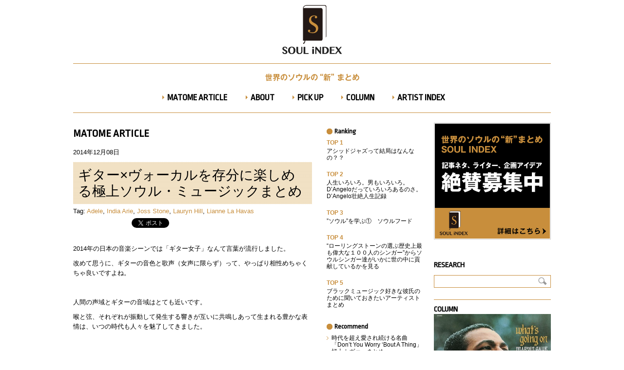

--- FILE ---
content_type: text/html; charset=UTF-8
request_url: http://soul-index.com/2014/12/vocal_guitar/
body_size: 11570
content:
<!DOCTYPE html PUBLIC "-//W3C//DTD XHTML 1.0 Strict//EN" "http://www.w3.org/TR/xhtml1/DTD/xhtml1-strict.dtd">	
<html xmlns="http://www.w3.org/1999/xhtml" lang="ja" xmlns:og="http://ogp.me/ns#">
<head>
<!-- Google Tag Manager -->
<script>(function(w,d,s,l,i){w[l]=w[l]||[];w[l].push({'gtm.start':
new Date().getTime(),event:'gtm.js'});var f=d.getElementsByTagName(s)[0],
j=d.createElement(s),dl=l!='dataLayer'?'&l='+l:'';j.async=true;j.src=
'https://www.googletagmanager.com/gtm.js?id='+i+dl;f.parentNode.insertBefore(j,f);
})(window,document,'script','dataLayer','GTM-P8NPMZM');</script>
<!-- End Google Tag Manager -->

<!-- Google Adsense -->
<script data-ad-client="ca-pub-7462376084701630" async src="https://pagead2.googlesyndication.com/pagead/js/adsbygoogle.js"></script>
<!-- End Google Adsense -->
	
<title>ギター×ヴォーカルを存分に楽しめる極上ソウル・ミュージックまとめ | SOUL INDEX</title>
	<meta http-equiv="Content-Type" content="text/html; charset=UTF-8" />
	<meta name="generator" content="WordPress 4.2.38" /> <!-- leave this for stats please -->	
	<meta http-equiv="imagetoolbar" content="false" />
	<meta name="robots" content="all" />
	<link rel="shortcut icon" href="/favicon.ico"/>
	<meta name="MSSmartTagsPreventParsing" content="true" />
	<script type="text/javascript" src="/js/heightLine.js"></script>
	<script type="text/javascript" src="/js/selectivizr-min.js"></script>
	<script type="text/javascript" src="/js/html5shiv.js"></script>
	<link type="text/css" rel="stylesheet" href="http://soul-index.com/wp/wp-content/themes/soulindex/style.css" media="screen" />
	<link rel="alternate" type="application/rss+xml" title="RSS 2.0" href="http://soul-index.com/feed/" />
	<link rel="alternate" type="text/xml" title="RSS .92" href="http://soul-index.com/feed/rss/" />
	<link rel="alternate" type="application/atom+xml" title="Atom 0.3" href="http://soul-index.com/feed/atom/" />		
	<link rel="pingback" href="http://soul-index.com/wp/xmlrpc.php" />
	<link href='http://fonts.googleapis.com/css?family=Ropa+Sans' rel='stylesheet' type='text/css'>
		<script type="text/javascript" src="/js/jquery-1.10.2.min.js"></script>
  <meta property="og:image" content="http://soul-index.com/wp/wp-content/uploads/2014/12/coverver1.jpg" />
		<link rel='archives' title='2016年5月' href='http://soul-index.com/2016/05/' />
	<link rel='archives' title='2016年4月' href='http://soul-index.com/2016/04/' />
	<link rel='archives' title='2016年3月' href='http://soul-index.com/2016/03/' />
	<link rel='archives' title='2016年2月' href='http://soul-index.com/2016/02/' />
	<link rel='archives' title='2016年1月' href='http://soul-index.com/2016/01/' />
	<link rel='archives' title='2015年12月' href='http://soul-index.com/2015/12/' />
	<link rel='archives' title='2015年11月' href='http://soul-index.com/2015/11/' />
	<link rel='archives' title='2015年10月' href='http://soul-index.com/2015/10/' />
	<link rel='archives' title='2015年9月' href='http://soul-index.com/2015/09/' />
	<link rel='archives' title='2015年8月' href='http://soul-index.com/2015/08/' />
	<link rel='archives' title='2015年7月' href='http://soul-index.com/2015/07/' />
	<link rel='archives' title='2015年6月' href='http://soul-index.com/2015/06/' />
	<link rel='archives' title='2015年5月' href='http://soul-index.com/2015/05/' />
	<link rel='archives' title='2015年4月' href='http://soul-index.com/2015/04/' />
	<link rel='archives' title='2015年3月' href='http://soul-index.com/2015/03/' />
	<link rel='archives' title='2015年2月' href='http://soul-index.com/2015/02/' />
	<link rel='archives' title='2015年1月' href='http://soul-index.com/2015/01/' />
	<link rel='archives' title='2014年12月' href='http://soul-index.com/2014/12/' />
	<link rel='archives' title='2014年11月' href='http://soul-index.com/2014/11/' />
	<link rel='archives' title='2014年10月' href='http://soul-index.com/2014/10/' />
	<link rel='archives' title='2014年9月' href='http://soul-index.com/2014/09/' />
	<link rel='archives' title='2014年8月' href='http://soul-index.com/2014/08/' />
	<link rel='archives' title='2014年7月' href='http://soul-index.com/2014/07/' />
	<link rel='archives' title='2014年6月' href='http://soul-index.com/2014/06/' />
	<link rel='archives' title='2014年5月' href='http://soul-index.com/2014/05/' />
	<link rel='archives' title='2014年4月' href='http://soul-index.com/2014/04/' />
	<link rel='archives' title='2014年3月' href='http://soul-index.com/2014/03/' />
	<link rel='archives' title='2014年2月' href='http://soul-index.com/2014/02/' />
	<link rel='archives' title='2013年12月' href='http://soul-index.com/2013/12/' />
	<link rel='archives' title='2013年11月' href='http://soul-index.com/2013/11/' />
	<link rel='archives' title='2013年10月' href='http://soul-index.com/2013/10/' />
	<link rel='archives' title='2013年8月' href='http://soul-index.com/2013/08/' />
	<link rel='archives' title='2013年7月' href='http://soul-index.com/2013/07/' />
	<link rel='archives' title='2013年6月' href='http://soul-index.com/2013/06/' />
	<link rel='archives' title='2013年5月' href='http://soul-index.com/2013/05/' />
	<link rel='archives' title='2013年4月' href='http://soul-index.com/2013/04/' />
	<link rel='archives' title='2013年3月' href='http://soul-index.com/2013/03/' />
	<link rel='archives' title='2013年2月' href='http://soul-index.com/2013/02/' />
	<link rel='archives' title='2013年1月' href='http://soul-index.com/2013/01/' />
	<link rel='archives' title='2012年12月' href='http://soul-index.com/2012/12/' />
	<link rel='archives' title='2012年11月' href='http://soul-index.com/2012/11/' />
	<link rel='archives' title='2012年10月' href='http://soul-index.com/2012/10/' />
		<meta name="description" content="2014年の日本の音楽シーンでは「ギター女子」なんて言葉が流行しました。 改めて思うに、ギターの音色と歌声（女声に限らず）って、やっぱり相性めちゃくちゃ良いですよね。 &nbsp; 人間の声域とギターの音域はとても近いです。 喉と弦、それぞ" />

<!-- All in One SEO Pack 2.2.7.1 by Michael Torbert of Semper Fi Web Design[824,882] -->
<meta name="keywords"  content="adele,india arie,joss stone,lauryn hill,lianne la havas" />

<link rel="canonical" href="http://soul-index.com/2014/12/vocal_guitar/" />
		<script type="text/javascript">
		  var _gaq = _gaq || [];
		  _gaq.push(['_setAccount', 'UA-17723290-1']);
		  _gaq.push(['_trackPageview']);
		  (function() {
		    var ga = document.createElement('script'); ga.type = 'text/javascript'; ga.async = true;
			ga.src = ('https:' == document.location.protocol ? 'https://ssl' : 'http://www') + '.google-analytics.com/ga.js';
		    var s = document.getElementsByTagName('script')[0]; s.parentNode.insertBefore(ga, s);
		  })();
		</script>
<!-- /all in one seo pack -->
<link rel="alternate" type="application/rss+xml" title="SOUL INDEX &raquo; ギター×ヴォーカルを存分に楽しめる極上ソウル・ミュージックまとめ のコメントのフィード" href="http://soul-index.com/2014/12/vocal_guitar/feed/" />
		<script type="text/javascript">
			window._wpemojiSettings = {"baseUrl":"http:\/\/s.w.org\/images\/core\/emoji\/72x72\/","ext":".png","source":{"concatemoji":"http:\/\/soul-index.com\/wp\/wp-includes\/js\/wp-emoji-release.min.js?ver=4.2.38"}};
			!function(e,n,t){var a;function o(e){var t=n.createElement("canvas"),a=t.getContext&&t.getContext("2d");return!(!a||!a.fillText)&&(a.textBaseline="top",a.font="600 32px Arial","flag"===e?(a.fillText(String.fromCharCode(55356,56812,55356,56807),0,0),3e3<t.toDataURL().length):(a.fillText(String.fromCharCode(55357,56835),0,0),0!==a.getImageData(16,16,1,1).data[0]))}function i(e){var t=n.createElement("script");t.src=e,t.type="text/javascript",n.getElementsByTagName("head")[0].appendChild(t)}t.supports={simple:o("simple"),flag:o("flag")},t.DOMReady=!1,t.readyCallback=function(){t.DOMReady=!0},t.supports.simple&&t.supports.flag||(a=function(){t.readyCallback()},n.addEventListener?(n.addEventListener("DOMContentLoaded",a,!1),e.addEventListener("load",a,!1)):(e.attachEvent("onload",a),n.attachEvent("onreadystatechange",function(){"complete"===n.readyState&&t.readyCallback()})),(a=t.source||{}).concatemoji?i(a.concatemoji):a.wpemoji&&a.twemoji&&(i(a.twemoji),i(a.wpemoji)))}(window,document,window._wpemojiSettings);
		</script>
		<style type="text/css">
img.wp-smiley,
img.emoji {
	display: inline !important;
	border: none !important;
	box-shadow: none !important;
	height: 1em !important;
	width: 1em !important;
	margin: 0 .07em !important;
	vertical-align: -0.1em !important;
	background: none !important;
	padding: 0 !important;
}
</style>
<link rel='stylesheet' id='yarppWidgetCss-css'  href='http://soul-index.com/wp/wp-content/plugins/yet-another-related-posts-plugin/style/widget.css?ver=4.2.38' type='text/css' media='all' />
<link rel="EditURI" type="application/rsd+xml" title="RSD" href="http://soul-index.com/wp/xmlrpc.php?rsd" />
<link rel="wlwmanifest" type="application/wlwmanifest+xml" href="http://soul-index.com/wp/wp-includes/wlwmanifest.xml" /> 
<link rel='prev' title='名演？迷演？？銀幕デビューしたアーティストまとめ' href='http://soul-index.com/2014/12/on_the_screen/' />
<link rel='next' title='今年のうちに絶対観ておきたい超クールなスタジオライブ5選' href='http://soul-index.com/2014/12/studio_live/' />
<meta name="generator" content="WordPress 4.2.38" />
<link rel='shortlink' href='http://soul-index.com/?p=25872' />
<meta property="og:title" content="ギター×ヴォーカルを存分に楽しめる極上ソウル・ミュージックまとめ" />
<meta property="og:site_name" content="SOUL INDEX" />
<meta property="og:type" content="article" />
<meta property="og:url" content="http://soul-index.com/2014/12/vocal_guitar/" />
<meta property="og:image" content="http://soul-index.com/wp/wp-content/uploads/2014/12/coverver1-100x100.jpg" />
<!-- Vipers Video Quicktags v6.5.2 | http://www.viper007bond.com/wordpress-plugins/vipers-video-quicktags/ -->
<style type="text/css">
.vvqbox { display: block; max-width: 100%; visibility: visible !important; margin: 10px auto; } .vvqbox img { max-width: 100%; height: 100%; } .vvqbox object { max-width: 100%; } 
</style>
<script type="text/javascript">
// <![CDATA[
	var vvqflashvars = {};
	var vvqparams = { wmode: "opaque", allowfullscreen: "true", allowscriptaccess: "always" };
	var vvqattributes = {};
	var vvqexpressinstall = "http://soul-index.com/wp/wp-content/plugins/vipers-video-quicktags/resources/expressinstall.swf";
// ]]>
</script>
<!-- Google Analytics Tracking by Google Analyticator 6.4.9: http://www.videousermanuals.com/google-analyticator/ -->
<script type="text/javascript">
    var analyticsFileTypes = [''];
    var analyticsSnippet = 'disabled';
    var analyticsEventTracking = 'enabled';
</script>
<script type="text/javascript">
	(function(i,s,o,g,r,a,m){i['GoogleAnalyticsObject']=r;i[r]=i[r]||function(){
	(i[r].q=i[r].q||[]).push(arguments)},i[r].l=1*new Date();a=s.createElement(o),
	m=s.getElementsByTagName(o)[0];a.async=1;a.src=g;m.parentNode.insertBefore(a,m)
	})(window,document,'script','//www.google-analytics.com/analytics.js','ga');
	ga('create', 'UA-17723290-1', 'auto');
 
	ga('send', 'pageview');
</script>
	
</head>

<body class="single">
<div id="fb-root"></div>
<script>(function(d, s, id) {
  var js, fjs = d.getElementsByTagName(s)[0];
  if (d.getElementById(id)) return;
  js = d.createElement(s); js.id = id;
  js.src = "//connect.facebook.net/ja_JP/sdk.js#xfbml=1&version=v2.0";
  fjs.parentNode.insertBefore(js, fjs);
}(document, 'script', 'facebook-jssdk'));</script>

<header id="header-global">
	<h1><a href="http://soul-index.com"><img src="/img/common/site_logo.png" alt="SOUL INDEX" /></a></h1>
	<nav>
		<p><img src="/img/common/header_subtitle.png" alt="ソウルミュージックLOVERSへ贈る、ソウル大辞典サイト" /></p>
		<ul>
			<a href="http://soul-index.com"><li>MATOME Article</li></a>
			<a href="http://soul-index.com/about/"><li>About</li></a>
			<a href="http://soul-index.com/news/"><li>Pick up</li></a>
			<a href="http://soul-index.com/columns/"><li>Column</li></a>
			<a href="http://soul-index.com/comingsoon/"><li>Artist index</li></a>
		</ul>
	</nav>

</header>

<div class="contentarea">
	<div class="cont">
		<div class="contcont">
			<h2 class="uppercase main-article-title"><a href="http://soul-index.com/">Matome Article</a></h2>
		
						
			<article id="main" class="global">
				<header>
					<p class="date">2014年12月08日</p>
					<h1>ギター×ヴォーカルを存分に楽しめる極上ソウル・ミュージックまとめ</h1>
					<p class="tag">Tag: <a href="http://soul-index.com/tag/adele/" rel="tag">Adele</a>, <a href="http://soul-index.com/tag/india-arie/" rel="tag">India Arie</a>, <a href="http://soul-index.com/tag/joss-stone/" rel="tag">Joss Stone</a>, <a href="http://soul-index.com/tag/lauryn-hill/" rel="tag">Lauryn Hill</a>, <a href="http://soul-index.com/tag/lianne-la-havas/" rel="tag">Lianne La Havas</a></p>
					<div class="fb-like" data-send="false" data-layout="button_count" data-width="120" data-show-faces="false"></div>
				<div class="twitter-widget"><a href="https://twitter.com/share" class="twitter-share-button" data-text="SOUL INDEX | ギター×ヴォーカルを存分に楽しめる極上ソウル・ミュージックまとめ | " data-via="soulindex" data-lang="ja" data-related="soulindex">ツイート</a></div>
					<script>!function(d,s,id){var js,fjs=d.getElementsByTagName(s)[0];if(!d.getElementById(id)){js=d.createElement(s);js.id=id;js.src="//platform.twitter.com/widgets.js";fjs.parentNode.insertBefore(js,fjs);}}(document,"script","twitter-wjs");</script>
					<div class="mixi-check-button" data-plugins-type="mixi-favorite" data-service-key="764366ae3e000cca07a0128f30f3d0ba2a575cd6" data-size="medium" data-href="" data-show-faces="true" data-show-count="true" data-show-comment="true" data-width=""></div><script type="text/javascript">(function(d) {var s = d.createElement('script'); s.type = 'text/javascript'; s.async = true;s.src = '//static.mixi.jp/js/plugins.js#lang=ja';d.getElementsByTagName('head')[0].appendChild(s);})(document);</script>

				</header>
			
				<div class="article-content"><p>2014年の日本の音楽シーンでは「ギター女子」なんて言葉が流行しました。</p>
<p>改めて思うに、ギターの音色と歌声（女声に限らず）って、やっぱり相性めちゃくちゃ良いですよね。</p>
<p>&nbsp;</p>
<p>人間の声域とギターの音域はとても近いです。</p>
<p>喉と弦、それぞれが振動して発生する響きが互いに共鳴しあって生まれる豊かな表情は、いつの時代も人々を魅了してきました。</p>
<p>&nbsp;</p>
<p>ということで本日はSOUL iNDEXが選ぶ「<strong>ギター×ヴォーカルを存分に楽しめる極上ソウル・ミュージック</strong>」まとめ！</p>
<p>（そんなつもりはなかったのですが気づいたら女性アーティストの作品ばかりになってしまった……。）</p>
<p>&nbsp;</p>
<p>ギターと歌が生み出す世界観を様々な角度から楽しめる贅沢なラインナップとなりました！</p>
<p>ぜひぜひお楽しみください。</p>
<p>&nbsp;</p>
<p>それでは早速参りましょう～！</p>
<p>&nbsp;</p>
<p>&nbsp;</p>
<h3>Lauryn Hill &#8211; 「To Zion」</h3>
<p><span class="vvqbox vvqyoutube" style="width:490px;height:368px;"><span id="vvq-25872-youtube-6"><a href="http://www.youtube.com/watch?v=aZd8T-ZV46Y"><img src="http://img.youtube.com/vi/aZd8T-ZV46Y/0.jpg" alt="YouTube Preview Image" /></a></span></span><br />
ニュージャージー出身のシンガー・<span style="color: #ff6600"><strong>Lauryn Hill</strong></span>の代表作で、全世界で1200万枚を売り上げたアルバム<strong>『The Miseducation of Lauryn Hill</strong>』に収録された&#8221;To Zion&#8221;。</p>
<p>自身の息子の名が付けられたこの曲、サビで繰り返される&#8221;Zion&#8221;に込められた深い愛の響きに心揺さぶられた人も多いのでは？<br />
（ちなみに筆者はこの曲を聴く度に泣きそうになります）</p>
<p>&nbsp;</p>
<p>そのサビのメロディにやさしく寄り添い、掛け合うようなギターの旋律がまた美しいんですよね。</p>
<p>&nbsp;</p>
<p>イントロのメロディックなギターもかなり印象的。<br />
作品の世界へスッと導いてくれます。<br />
うーん、沁みる…。</p>
<p>&nbsp;</p>
<p>&nbsp;</p>
<h3>Joss Stone &#8211; 「Security」</h3>
<p><span class="vvqbox vvqyoutube" style="width:490px;height:368px;"><span id="vvq-25872-youtube-7"><a href="http://www.youtube.com/watch?v=Q-S-E7OLlUE"><img src="http://img.youtube.com/vi/Q-S-E7OLlUE/0.jpg" alt="YouTube Preview Image" /></a></span></span><br />
イギリス出身のシンガー・<span style="color: #ff00ff"><strong>Joss Stone</strong></span>が2004年にリリースした2ndアルバム『<strong>Mind, Body&amp;Soul</strong>』に収録された&#8221;Security&#8221;。</p>
<p>繊細なギターの音色とJossの切なげな歌声が絶妙に共鳴し合う良作です。</p>
<p>&nbsp;</p>
<p>&nbsp;</p>
<h3>Adele &#8211; 「My Same」</h3>
<p><span class="vvqbox vvqyoutube" style="width:490px;height:368px;"><span id="vvq-25872-youtube-8"><a href="http://www.youtube.com/watch?v=jMQqVVrbLUQ"><img src="http://img.youtube.com/vi/jMQqVVrbLUQ/0.jpg" alt="YouTube Preview Image" /></a></span></span><br />
イギリス出身で、今や21世紀を代表する世界的シンガーとなった<span style="color: #008000"><strong>Adele</strong></span>。</p>
<p>彼女のデビュー作にしてグラミー賞にノミネートされたアルバム『<strong>19</strong>』にはバリエーション豊富な楽曲が揃っていますが、その中でも今回ご紹介したいのが&#8221;My Same&#8221;。</p>
<p>&nbsp;</p>
<p>この曲の何が良いって、歌声、ギターの音色共にどこか挑発的で、かつチャーミングなのがとにかく最高なんです。<br />
小悪魔ちゃん的な魅力というか。（笑）</p>
<p>&nbsp;</p>
<p>一度ハマると抜け出せない魅惑の世界観、ぜひぜひ体験してみてください！</p>
<p>Adeleは声色のバリエーションが本当に本当に豊かだなぁ…。</p>
<p>&nbsp;</p>
<p>&nbsp;</p>
<h3>Lianne La Havas &#8211; 「Age」</h3>
<p><span class="vvqbox vvqyoutube" style="width:490px;height:368px;"><span id="vvq-25872-youtube-9"><a href="http://www.youtube.com/watch?v=xcvL0wrHM1s"><img src="http://img.youtube.com/vi/xcvL0wrHM1s/0.jpg" alt="YouTube Preview Image" /></a></span></span><br />
BBC SOUND OF 2012にもノミネートされ、英国の老舗音楽番組『Later&#8230; with Jools Holland(ジュールズ倶楽部)』で俄然注目を集めた、新世代を代表するロンドン出身の女性シンガー・ソングライター・<span style="color: #800080"><strong>Lianne La Havas</strong></span>。</p>
<p>彼女の2012年作のデビューアルバム『<strong>Is Your Love Big Enough?</strong>』に収録された&#8221;Age&#8221;は、ギターのオーガニックな音色を存分に楽しめる優しいナンバーです。</p>
<p>優しく流れるギターの旋律と、Lianneの大らかな歌声が絶妙に溶け合います。</p>
<p>気持ちいいサウンドですね～～。</p>
<p>&nbsp;</p>
<p>&nbsp;</p>
<h3>India.Arie &#8211; 「Video」</h3>
<p><span class="vvqbox vvqyoutube" style="width:490px;height:368px;"><span id="vvq-25872-youtube-10"><a href="http://www.youtube.com/watch?v=Mq86e4Fhja0"><img src="http://img.youtube.com/vi/Mq86e4Fhja0/0.jpg" alt="YouTube Preview Image" /></a></span></span><br />
アトランタ出身のシンガー・<span style="color: #ff0000"><strong>India.Arie</strong></span>の2001年作『<strong>Acoustic Soul</strong>』を代表するナンバー&#8221;Video&#8221;。</p>
<p>個人的にはこれぞIndia.Arie！と言える曲だと思ってます。<br />
歌詞もいいんですよね～。</p>
<p>&nbsp;</p>
<p>彼女自身が紡ぐギターの音色の巧みな音づくりと、彼女の温かく厚みのある歌声が生み出す色鮮やかな世界。</p>
<p>思わずうっとりと聴き入ってしまいます。</p>
<p>&nbsp;</p>
<p>ギターにも歌にも、彼女らしい誠実さが溢れていて良いです。<br />
心が温まって元気でますよ～。</p>
<p>慌ただしい師走の日々、息が詰まりそうになったらこの曲を聴いて深呼吸！<br />
気持ちが楽になってオススメです。</p>
<p>&nbsp;</p>
<p>&nbsp;</p>
<p>さていかがだったでしょうか？</p>
<p>歌とギターの共演、やっぱり相性抜群です！（確信）</p>
<p>&nbsp;</p>
<p>皆さんはどの作品に心惹かれたでしょうか？</p>
<p>&nbsp;</p>
<p>ではSOUL iNDEX、また次回！</p>
</div>
				
				
				<footer>
					<div class="fb-like" data-send="false" data-layout="button_count" data-width="120" data-show-faces="false"></div>
				<div class="twitter-widget"><a href="https://twitter.com/share" class="twitter-share-button" data-text="SOUL INDEX | ギター×ヴォーカルを存分に楽しめる極上ソウル・ミュージックまとめ | " data-via="soulindex" data-lang="ja" data-related="soulindex">ツイート</a></div>
					<script>!function(d,s,id){var js,fjs=d.getElementsByTagName(s)[0];if(!d.getElementById(id)){js=d.createElement(s);js.id=id;js.src="//platform.twitter.com/widgets.js";fjs.parentNode.insertBefore(js,fjs);}}(document,"script","twitter-wjs");</script>
					<div class="mixi-check-button" data-plugins-type="mixi-favorite" data-service-key="764366ae3e000cca07a0128f30f3d0ba2a575cd6" data-size="medium" data-href="" data-show-faces="true" data-show-count="true" data-show-comment="true" data-width=""></div><script type="text/javascript">(function(d) {var s = d.createElement('script'); s.type = 'text/javascript'; s.async = true;s.src = '//static.mixi.jp/js/plugins.js#lang=ja';d.getElementsByTagName('head')[0].appendChild(s);})(document);</script>

				</footer>



				<div class='yarpp-related'>
<div class="relatedposts">
<h2>関連記事</h2>
<ul>
		<li><img src="http://soul-index.com/wp/wp-content/uploads/2015/03/lauryn-hill-14.jpg" alt="" /><a href="http://soul-index.com/2015/03/sotsugyou_omedetou/" rel="bookmark">
	 新生活間もなく！スターそれぞれが踏み出した新たな一歩に元気を…</a>
  </li>
		<li><img src="http://soul-index.com/wp/wp-content/uploads/2015/04/29be28361de8f063b9130c945efef868.jpg" alt="" /><a href="http://soul-index.com/2015/04/genki_dasouze/" rel="bookmark">
	 【五月病対策にも！？】落ち込んだ時に聴きたい、心を元気にして…</a>
  </li>
		<li><img src="http://soul-index.com/wp/wp-content/uploads/2014/06/jb_si.jpg" alt="" /><a href="http://soul-index.com/2014/06/cm_performances/" rel="bookmark">
	 【えっあの人が！？】アーティストたちの意外なCM出演まとめ</a>
  </li>
		<li><img src="http://soul-index.com/wp/wp-content/uploads/2015/05/Mc_Vision_of_love_promo.jpg" alt="" /><a href="http://soul-index.com/2015/05/acapella/" rel="bookmark">
	 【鳥肌注意！】実力派ヴォーカリストたちの貴重なアカペラ・パフ…</a>
  </li>
	</ul>
</div>
</div>
				<div class="latestposts">
					<h2>最新記事</h2>
					<ul>
											<li><a href="http://soul-index.com/2016/05/dont_you_worry_bout_a_thing/">時代を超え愛され続ける名曲「Don’t You Worry ‘Bout A Thing」極上カヴァーまとめ</a></li>
											<li><a href="http://soul-index.com/2016/05/fujirock_summersonic/">あなたはどっちに行きたい？豪華アーティストがズラリと揃った今年の「フジロック」と「サマソニ」に注目！</a></li>
											<li><a href="http://soul-index.com/2016/05/moonchild/">【SOUL iNDEXイチオシ】ロバート・グラスパーらが絶賛する新世代メロウ・ソウル・バンドMOONCHILDが待望の来日公演！</a></li>
											<li><a href="http://soul-index.com/2016/05/session/">これを覚えれば十分楽しめる！ファンク・R&amp;B系セッションの定番楽曲まとめ〜ウタモノ編〜</a></li>
											<li><a href="http://soul-index.com/2016/05/chorus/">重なり合う声と声！秀逸なコーラスワークで魅せるソウル・R&amp;Bの名曲まとめ</a></li>
										</ul>
				</div>
				<footer>
					<nav>
						<p class="prev link"><a href="http://soul-index.com/2014/12/on_the_screen/" rel="prev"><img src="/img/common/icon_lt_brown.png"> 前の記事へ</a></p>
						<p class="next link"><a href="http://soul-index.com/2014/12/studio_live/" rel="next">次の記事へ <img src="/img/common/icon_gt_brown.png"></a></p>
						<p class="top link"><a href="#main">ページトップにもどる</a></p>
					</nav>
				</footer>

			</article>
				
						
		</div>

	<div id="aside-sec">
	<dl class="ranking">
		<dt>Ranking</dt>
		<dd>
			<ol>
				<li><dl><dt>TOP 1</dt><dd><a href="http://soul-index.com/2013/02/acid-jazz/" rel="bookmark" title="2013.2.25">アシッドジャズって結局はなんなの？？</a></dd>
<!-- popular Posts took 6.999 ms --></dl></li><li><dl><dt>TOP 2</dt><dd><a href="http://soul-index.com/2012/11/dangelo-life/" rel="bookmark" title="2012.11.5">人生いろいろ。男もいろいろ。D&#8217;Angeloだっていろいろあるのさ。D&#8217;Angelo壮絶人生記録</a></dd>
<!-- popular Posts took 6.897 ms --></dl></li><li><dl><dt>TOP 3</dt><dd><a href="http://soul-index.com/2013/03/soul-food/" rel="bookmark" title="2013.3.15">”ソウル”を学ぶ①　ソウルフード</a></dd>
<!-- popular Posts took 6.884 ms --></dl></li><li><dl><dt>TOP 4</dt><dd><a href="http://soul-index.com/2013/01/%e3%83%ad%e3%83%bc%e3%83%aa%e3%83%b3%e3%82%b0%e3%82%b9%e3%83%88%e3%83%bc%e3%83%b3%e3%81%ae%e9%81%b8%e3%81%b6%e6%ad%b4%e5%8f%b2%e4%b8%8a%e6%9c%80%e3%82%82%e5%81%89%e5%a4%a7%e3%81%aa%ef%bc%91%ef%bc%90/" rel="bookmark" title="2013.1.15">&#8220;ローリングストーンの選ぶ歴史上最も偉大な１００人のシンガー&#8221;からソウルシンガー達がいかに世の中に貢献しているかを見る</a></dd>
<!-- popular Posts took 6.956 ms --></dl></li><li><dl><dt>TOP 5</dt><dd><a href="http://soul-index.com/2012/11/%e3%83%96%e3%83%a9%e3%83%83%e3%82%af%e3%83%9f%e3%83%a5%e3%83%bc%e3%82%b8%e3%83%83%e3%82%af%e5%a5%bd%e3%81%8d%e3%81%aa%e5%bd%bc%e6%b0%8f%e3%81%ae%e3%81%9f%e3%82%81%e3%81%ab%e8%81%9e%e3%81%84%e3%81%a6/" rel="bookmark" title="2012.11.8">ブラックミュージック好きな彼氏のために聞いておきたいアーティストまとめ</a></dd>
<!-- popular Posts took 6.847 ms --></dl></li>			</ol>
		</dd>
	</dl>
	
	<dl class="recommend">
		<dt>Recommend</dt>
		<dd>
			<ul>
									<li><a href="http://soul-index.com/2016/05/dont_you_worry_bout_a_thing/">時代を超え愛され続ける名曲「Don’t You Worry ‘Bout A Thing」極上カヴァーまとめ</a></li>
									<li><a href="http://soul-index.com/2016/05/fujirock_summersonic/">あなたはどっちに行きたい？豪華アーティストがズラリと揃った今年の「フジロック」と「サマソニ」に注目！</a></li>
									<li><a href="http://soul-index.com/2016/05/moonchild/">【SOUL iNDEXイチオシ】ロバート・グラスパーらが絶賛する新世代メロウ・ソウル・バンドMOONCHILDが待望の来日公演！</a></li>
									<li><a href="http://soul-index.com/2016/05/session/">これを覚えれば十分楽しめる！ファンク・R&amp;B系セッションの定番楽曲まとめ〜ウタモノ編〜</a></li>
									<li><a href="http://soul-index.com/2016/05/chorus/">重なり合う声と声！秀逸なコーラスワークで魅せるソウル・R&amp;Bの名曲まとめ</a></li>
									<li><a href="http://soul-index.com/2016/05/live_201605-06/">夏フェスまで待てない！今の時期にしか見られない豪華アーティストたちのライブスケジュールまとめ【5月・6月編】</a></li>
									<li><a href="http://soul-index.com/2016/05/prince_tribute/">【追悼プリンス】豪華アーティストたちによる絶品トリビュートまとめ</a></li>
									<li><a href="http://soul-index.com/2016/05/movie_soundtrack/">最高の映画には最高の音楽を！豪華アーティストが手掛けた珠玉のサウンドトラックまとめ</a></li>
									<li><a href="http://soul-index.com/2016/04/ripprince/">【追悼】クリエイティヴの神に愛された天才・プリンスの知られざる傑作パフォーマンスまとめ</a></li>
									<li><a href="http://soul-index.com/2016/04/halsey_live/">【おトク情報あり】世界最注目アーティストに会える！『「ヒルトンHオナーズ」プレゼンツ Halsey (ホールジー) スペシャルライブコンサート』に注目</a></li>
							</ul>
		</dd>
	</dl>
	
	<dl class="genre">
		<dt>Genre</dt>
		<dd>
			<ul>
					<li class="cat-item cat-item-44"><a href="http://soul-index.com/category/it_gadget/" >IT・ガジェット</a>
</li>
	<li class="cat-item cat-item-26"><a href="http://soul-index.com/category/video/" >Video</a>
</li>
	<li class="cat-item cat-item-42"><a href="http://soul-index.com/category/outing_gourmet/" >おでかけ・グルメ</a>
</li>
	<li class="cat-item cat-item-47"><a href="http://soul-index.com/category/omoshiro/" >おもしろ</a>
</li>
	<li class="cat-item cat-item-41"><a href="http://soul-index.com/category/matome_all/" >まとめ・全記事</a>
</li>
	<li class="cat-item cat-item-48"><a href="http://soul-index.com/category/%e3%82%a2%e3%83%bc%e3%83%86%e3%82%a3%e3%82%b9%e3%83%88/" >アーティスト</a>
</li>
	<li class="cat-item cat-item-49"><a href="http://soul-index.com/category/%e3%82%a4%e3%83%99%e3%83%b3%e3%83%88/" >イベント</a>
</li>
	<li class="cat-item cat-item-45"><a href="http://soul-index.com/category/design_art/" >デザイン・アート</a>
</li>
	<li class="cat-item cat-item-46"><a href="http://soul-index.com/category/knowledge/" >雑学</a>
</li>
			</ul>
		</dd>
	</dl>
	
	<dl>
		<dt>Archive</dt>
		<dd>
			<ul class="linkage">
					<li><a href='http://soul-index.com/2016/05/'>2016年5月</a></li>
	<li><a href='http://soul-index.com/2016/04/'>2016年4月</a></li>
	<li><a href='http://soul-index.com/2016/03/'>2016年3月</a></li>
	<li><a href='http://soul-index.com/2016/02/'>2016年2月</a></li>
	<li><a href='http://soul-index.com/2016/01/'>2016年1月</a></li>
	<li><a href='http://soul-index.com/2015/12/'>2015年12月</a></li>
	<li><a href='http://soul-index.com/2015/11/'>2015年11月</a></li>
	<li><a href='http://soul-index.com/2015/10/'>2015年10月</a></li>
	<li><a href='http://soul-index.com/2015/09/'>2015年9月</a></li>
	<li><a href='http://soul-index.com/2015/08/'>2015年8月</a></li>
	<li><a href='http://soul-index.com/2015/07/'>2015年7月</a></li>
	<li><a href='http://soul-index.com/2015/06/'>2015年6月</a></li>
	<li><a href='http://soul-index.com/2015/05/'>2015年5月</a></li>
	<li><a href='http://soul-index.com/2015/04/'>2015年4月</a></li>
	<li><a href='http://soul-index.com/2015/03/'>2015年3月</a></li>
	<li><a href='http://soul-index.com/2015/02/'>2015年2月</a></li>
	<li><a href='http://soul-index.com/2015/01/'>2015年1月</a></li>
	<li><a href='http://soul-index.com/2014/12/'>2014年12月</a></li>
	<li><a href='http://soul-index.com/2014/11/'>2014年11月</a></li>
	<li><a href='http://soul-index.com/2014/10/'>2014年10月</a></li>
	<li><a href='http://soul-index.com/2014/09/'>2014年9月</a></li>
	<li><a href='http://soul-index.com/2014/08/'>2014年8月</a></li>
	<li><a href='http://soul-index.com/2014/07/'>2014年7月</a></li>
	<li><a href='http://soul-index.com/2014/06/'>2014年6月</a></li>
	<li><a href='http://soul-index.com/2014/05/'>2014年5月</a></li>
	<li><a href='http://soul-index.com/2014/04/'>2014年4月</a></li>
	<li><a href='http://soul-index.com/2014/03/'>2014年3月</a></li>
	<li><a href='http://soul-index.com/2014/02/'>2014年2月</a></li>
	<li><a href='http://soul-index.com/2013/12/'>2013年12月</a></li>
	<li><a href='http://soul-index.com/2013/11/'>2013年11月</a></li>
	<li><a href='http://soul-index.com/2013/10/'>2013年10月</a></li>
	<li><a href='http://soul-index.com/2013/08/'>2013年8月</a></li>
	<li><a href='http://soul-index.com/2013/07/'>2013年7月</a></li>
	<li><a href='http://soul-index.com/2013/06/'>2013年6月</a></li>
	<li><a href='http://soul-index.com/2013/05/'>2013年5月</a></li>
	<li><a href='http://soul-index.com/2013/04/'>2013年4月</a></li>
	<li><a href='http://soul-index.com/2013/03/'>2013年3月</a></li>
	<li><a href='http://soul-index.com/2013/02/'>2013年2月</a></li>
	<li><a href='http://soul-index.com/2013/01/'>2013年1月</a></li>
	<li><a href='http://soul-index.com/2012/12/'>2012年12月</a></li>
	<li><a href='http://soul-index.com/2012/11/'>2012年11月</a></li>
	<li><a href='http://soul-index.com/2012/10/'>2012年10月</a></li>
			</ul>
		</dd>
	</dl>

</div><!-- /aside-sec -->
	</div><!-- /cont -->
	
	<aside id="aside-global">

<div class="ad">
<p><a title="記事ネタ、ライター、企画アイデア　募集中！" href="http://soul-index.com/form_writer/" target="_blank"><img src="http://soul-index.com/wp/wp-content/uploads/2012/11/banner.jpg" alt="" /></a></p>

</div>

<div class="search">
	<h2 class="uppercase">Research</h2>
	<form role="search" method="GET" id="searchform" action="http://soul-index.com/" >
		<input type="text" value="" name="s" id="s" />
		<input type="image" src="/img/common/btn_search.png" id="searchsubmit" value="検索" />
	</form>
</div>

<div class="columns">
<h2 class="uppercase"><a href="http://soul-index.com/columns/">Column</a></h2>
	<a href="http://soul-index.com/columns/soul-survey-soul-freak/">
		<div class="thumb">
			<img src="http://soul-index.com/wp/wp-content/uploads/2015/04/whats-going-on.jpg" alt="" />		</div>
		<div class="avatar"></div>
		<h3>&#8221; SOUL SURVEY &amp; SOUL FREAK &#8221; から &#8221; BORDERLESS SOUL &amp; SOUL OVER THE RACE &#8221; へ～SOUL MUSIC のの名曲に共通する2つの要素と、不可避な1つの価値観</h3>
		<span>モンスターゼロ</span><br />
	</a>
<p class="link"><a href="http://soul-index.com/columns/">コラム一覧へ</a></p>
</div><!-- /columns -->

<div class="pickup">
  <h2 class="uppercase">Pick up</h2>
      <dl class="lefticon">
      <dd><a href="http://soul-index.com/news/mad-satta_mv/"><img src="http://soul-index.com/wp/wp-content/uploads/2015/07/Mad-Satta-ST-Still.jpg" alt="" /></a></dd>
      <dt><a href="http://soul-index.com/news/mad-satta_mv/">Mad SattaがMV&#8221;Simpler Times&#8221;を公開</a></dt>
    </dl>
      <dl class="lefticon">
      <dd><a href="http://soul-index.com/news/thundercat/"><img src="http://soul-index.com/wp/wp-content/uploads/2015/06/Thundercat-Woods-Silhouette_mini.jpg" alt="" /></a></dd>
      <dt><a href="http://soul-index.com/news/thundercat/">Thundercat　&#8221;Them Changes&#8221;のサンプリングを公開</a></dt>
    </dl>
      <dl class="lefticon">
      <dd><a href="http://soul-index.com/news/robert-glasper/"><img src="http://soul-index.com/wp/wp-content/uploads/2015/06/Robert-Glasper-Covered-Main.jpg" alt="" /></a></dd>
      <dt><a href="http://soul-index.com/news/robert-glasper/">Robert GlasperがMusiq Soulchild’s のカヴァー“So Beautiful”のMVを公開</a></dt>
    </dl>
    </table>
<p class="link"><a href="http://soul-index.com/news/">ピックアップニュース一覧へ</a></p>
</div>

<div class="twitter-timeline">
<a class="twitter-timeline" href="https://twitter.com/soulindex" data-widget-id="257011830659088384">@soulindex からのツイート</a>
<script>!function(d,s,id){var js,fjs=d.getElementsByTagName(s)[0];if(!d.getElementById(id)){js=d.createElement(s);js.id=id;js.src="//platform.twitter.com/widgets.js";fjs.parentNode.insertBefore(js,fjs);}}(document,"script","twitter-wjs");</script>
</div>

<div class="fb-like" data-href="https://www.facebook.com/pages/Soul-Index/146456282038665" data-width="240" data-layout="standard" data-action="like" data-show-faces="true" data-share="true" style="margin-bottom:40px;"></div>

</aside>		
	
</div>	
	
<footer id="footer-global">
	<!-- 
	<div class="links">
		<ul>
			<li><a href="http://www.sweetsoulrecords.com" target="_blank"><img src="/img/common/img_links_1.png" alt="SWEET SOUL RECORDS" /></a></li>
			<li><a href="http://ameblo.jp/hmv-rnb-buyer/" target="_blank"><img src="/img/common/img_links_2.png" alt="Urban NEXT" /></a></li>
		</ul>
	</div>
	 -->
	<div class="utils">
		<ul class="help">
			<li><a href="#">会社概要</a></li>
			<li><a href="http://soul-index.com/privacy-policy/">プライバシーポリシーについて</a></li>
			<li><a href="#">ご利用規約</a></li>
		</ul>
		<p class="copyright">2012 <a href="http://www.lsinc.co.jp/" target="_blank">Lifesound, inc.</a> All Rights Reserved.</p>
	</div>
	<link rel='stylesheet' id='yarppRelatedCss-css'  href='http://soul-index.com/wp/wp-content/plugins/yet-another-related-posts-plugin/style/related.css?ver=4.2.38' type='text/css' media='all' />
<script type='text/javascript' src='http://soul-index.com/wp/wp-includes/js/comment-reply.min.js?ver=4.2.38'></script>
<script type='text/javascript' src='http://soul-index.com/wp/wp-includes/js/swfobject.js?ver=2.2-20120417'></script>

<script type="text/javascript">
	swfobject.embedSWF("http://www.youtube.com/v/aZd8T-ZV46Y&#038;rel=0&#038;fs=1&#038;showsearch=0&#038;showinfo=0", "vvq-25872-youtube-1", "490", "368", "10", vvqexpressinstall, vvqflashvars, vvqparams, vvqattributes);
	swfobject.embedSWF("http://www.youtube.com/v/Q-S-E7OLlUE&#038;rel=0&#038;fs=1&#038;showsearch=0&#038;showinfo=0", "vvq-25872-youtube-2", "490", "368", "10", vvqexpressinstall, vvqflashvars, vvqparams, vvqattributes);
	swfobject.embedSWF("http://www.youtube.com/v/jMQqVVrbLUQ&#038;rel=0&#038;fs=1&#038;showsearch=0&#038;showinfo=0", "vvq-25872-youtube-3", "490", "368", "10", vvqexpressinstall, vvqflashvars, vvqparams, vvqattributes);
	swfobject.embedSWF("http://www.youtube.com/v/xcvL0wrHM1s&#038;rel=0&#038;fs=1&#038;showsearch=0&#038;showinfo=0", "vvq-25872-youtube-4", "490", "368", "10", vvqexpressinstall, vvqflashvars, vvqparams, vvqattributes);
	swfobject.embedSWF("http://www.youtube.com/v/Mq86e4Fhja0&#038;rel=0&#038;fs=1&#038;showsearch=0&#038;showinfo=0", "vvq-25872-youtube-5", "490", "368", "10", vvqexpressinstall, vvqflashvars, vvqparams, vvqattributes);
	swfobject.embedSWF("http://www.youtube.com/v/aZd8T-ZV46Y&#038;rel=0&#038;fs=1&#038;showsearch=0&#038;showinfo=0", "vvq-25872-youtube-6", "490", "368", "10", vvqexpressinstall, vvqflashvars, vvqparams, vvqattributes);
	swfobject.embedSWF("http://www.youtube.com/v/Q-S-E7OLlUE&#038;rel=0&#038;fs=1&#038;showsearch=0&#038;showinfo=0", "vvq-25872-youtube-7", "490", "368", "10", vvqexpressinstall, vvqflashvars, vvqparams, vvqattributes);
	swfobject.embedSWF("http://www.youtube.com/v/jMQqVVrbLUQ&#038;rel=0&#038;fs=1&#038;showsearch=0&#038;showinfo=0", "vvq-25872-youtube-8", "490", "368", "10", vvqexpressinstall, vvqflashvars, vvqparams, vvqattributes);
	swfobject.embedSWF("http://www.youtube.com/v/xcvL0wrHM1s&#038;rel=0&#038;fs=1&#038;showsearch=0&#038;showinfo=0", "vvq-25872-youtube-9", "490", "368", "10", vvqexpressinstall, vvqflashvars, vvqparams, vvqattributes);
	swfobject.embedSWF("http://www.youtube.com/v/Mq86e4Fhja0&#038;rel=0&#038;fs=1&#038;showsearch=0&#038;showinfo=0", "vvq-25872-youtube-10", "490", "368", "10", vvqexpressinstall, vvqflashvars, vvqparams, vvqattributes);
</script>
<!-- Google Tag Manager (noscript) -->
<noscript><iframe src="https://www.googletagmanager.com/ns.html?id=GTM-P8NPMZM"
height="0" width="0" style="display:none;visibility:hidden"></iframe></noscript>
<!-- End Google Tag Manager (noscript) -->

</footer>
</body>
</html>

--- FILE ---
content_type: text/html; charset=utf-8
request_url: https://www.google.com/recaptcha/api2/aframe
body_size: 268
content:
<!DOCTYPE HTML><html><head><meta http-equiv="content-type" content="text/html; charset=UTF-8"></head><body><script nonce="IHyI5Q6TFmPrFrDPiUI3Sw">/** Anti-fraud and anti-abuse applications only. See google.com/recaptcha */ try{var clients={'sodar':'https://pagead2.googlesyndication.com/pagead/sodar?'};window.addEventListener("message",function(a){try{if(a.source===window.parent){var b=JSON.parse(a.data);var c=clients[b['id']];if(c){var d=document.createElement('img');d.src=c+b['params']+'&rc='+(localStorage.getItem("rc::a")?sessionStorage.getItem("rc::b"):"");window.document.body.appendChild(d);sessionStorage.setItem("rc::e",parseInt(sessionStorage.getItem("rc::e")||0)+1);localStorage.setItem("rc::h",'1769000125932');}}}catch(b){}});window.parent.postMessage("_grecaptcha_ready", "*");}catch(b){}</script></body></html>

--- FILE ---
content_type: text/css
request_url: http://soul-index.com/wp/wp-content/themes/soulindex/style.css
body_size: 4288
content:
/* 
	Theme Name: Soul Index
	Description: Theme for Soul-Index
	Author: lsinc.co.jp
	Author URI: http://www.lsinc.co.jp
	Version: 1.0
*/

.contentarea:after,
.contentarea .aside-sec:after,
.cont:after,
.contentarea article:after,
footer#footer-global .utils:after,
article.global footer nav:after,
article.global footer .author:after,
.relatedposts ul:after,
.contentarea ul.archives:after {
    content: ".";
    display: block;
    clear: both;
    height: 0px;
    visibility: hidden;
    font-size:0;
}


a:link, a:visited{
	color: #000;
	text-decoration: none;
}

a:hover, a:active{
	color: #000;
	text-decoration: underline;
}

body{
	font:12px/1.2 'ヒラギノ角ゴ Pro W3','Hiragino Kaku Gothic ProN','メイリオ',Meiryo,'ＭＳ Ｐゴシック',sans-serif;
	margin: 0;
	padding: 0;
	text-align: left;
}

.clearfloat {clear:both;}

li {
	list-style-type: none;
}

div, dl, dt, dd, ul, ol, lo,
h1, h2, h3, h4, h5, h6,
form, blockquote{
	margin: 0;
	padding: 0;
}

h1, h2, h3, h4, h5, h6{
	font-family: 'Ropa Sans', sans-serif;
	font-size: 100%;
	font-weight: 700;
}


html{
	text-align: center;
}

img{
	border: none;
}

img, iframe, object {
  max-width: 100%; 
}

.ie8 img, .ie8 object {
  width: auto; }
  
ol, ul{
	list-style: none;
}

p {
	margin: 0 0 10px 0;
}

q {
  color: #999;
  font-size: 10px;
}

q a:link {color: #999; text-decoration: underline}
q a:visited {color: #999; text-decoration: underline}
q a:hover {color: #999; text-decoration: none}
q a:active {color: #999; text-decoration: underline}

q:after {content:none;}
q:before {content:none;}

.center {
  text-align: center;
}
	
.contentarea {
	margin: 0 auto;
	width: 980px;
}


.contentarea .cont {
	float: left;
	margin: 0 0 40px 0;
	width: 73.469%;
}

.contentarea .cont-nosidebar {
	width: 71.469%;
}

.contentarea .contcont {
	float: left;
	width: 68.05%;
}

.uppercase {
	text-transform: uppercase;
}

p.link {
	color: #C78D3B;
}

p.link:after {
	/* content: url(/img/common/icon_gt_brown.png);
	margin-left: 5px; */
	content: ' >';

}

.link2 {
	background: url(/img/common/icon_gt_brown.png) no-repeat 0 2px;
	padding-left: 10px;
}
.link2 a:link {text-decoration: underline;}
.link2 a:visited {text-decoration: underline;}
.link2 a:hover {text-decoration: none;}
.link2 a:active {text-decoration: underline;}

.link a:link { color: #C78D3B; }
.link a:visited { color: #C78D3B; }
.link a:hover { color: #C78D3B; }
.link a:active { color: #C78D3B; }


.brown a:link { color: #C78D3B; }
.brown a:visited { color: #C78D3B; }
.brown a:hover { color: #C78D3B; }
.brown a:active { color: #C78D3B; }

a img:hover {
	opacity: 0.7;
	filter: alpha(opacity=70);
	-ms-filter:"alpha(opacity=70)";
}

blockquote{
  background: url(/img/common/blockquote_bg.png);
	font-weight: 100;
	margin: 15px 0;
	padding: 10px;
}

blockquote p {
  margin: 0 0 10px 0;
}

blockquote cite,
h5 {
	color: #999999;
}

h5 {
	margin-bottom: 10px;
}

blockquote cite a:link {color: #999;}
blockquote cite a:visited {color: #999;}
blockquote cite a:hover {color: #999;}
blockquote cite a:active {color: #999;}


.h2-sec {
	margin-bottom: 60px;
}


.h3-sec {
	margin-bottom: 30px;
}

/* --------------------------------------
	main style
	--------------------------------------*/
	
.contentarea ul.archives {
	border-bottom: 1px dashed #C88E3C;
  margin-bottom: 30px;
  padding-bottom: 20px;
}

.contentarea .cont h2.center {
  background: none;
	border: none;
	border-bottom: 1px solid #C88E3C;
	margin: 0 auto 20px;
	padding: 0 0 8px;
	text-align: center;
	width: 340px;
}

.contentarea .cont h2.center:after {
	content: none;
}

.contentarea article {
	border-bottom: 1px dashed #C88E3C;
	padding: 15px 0;
}

.contentarea article div.thumb {
	float: left;
	margin: 0 4% 0 0;
	overflow: hidden;
	width: 20.4%;
}


.contentarea article p.date{
	margin: 0 0 5px 0;
	overflow: hidden;
}

.contentarea article p.tag {
	margin: 0 0 5px 0;
	overflow: hidden;
}

.contentarea article p.tag a:link { color: #C78D3B; }
.contentarea article p.tag a:visited { color: #C78D3B; }
.contentarea article p.tag a:hover { color: #C78D3B; }
.contentarea article p.tag a:active { color: #C78D3B; }


.contentarea article h1 {
	font-size: 166.7%;
	overflow: hidden;
}


.contentarea .cont h2{
	font-size: 158.3%;
	font-weight: bold;
	padding: 10px 0 0;
}

.contentarea .cont p.postimage{
	background: url(img/cornerwide.gif) #DDDDDD no-repeat bottom;
	margin: 0 0 10px 0;
	padding: 0 0 5px 0;
}

.contentarea .cont p.postimage img{
	display: block;
}

.pagination:after{
    content: ".";
    display: block;
    clear: both;
    height: 0px;
    visibility: hidden;
    font-size:0;
}

.pagination {
	margin: 40px 0;
	padding: 5px 0;
	position: relative;
	text-align: center;
}

.pagination span {
	border: 1px solid #999;
	display: inline-block;
	font-weight: 700;
	height: 30px;
	margin: 0 3px;
	width: 30px;
	line-height: 30px;
}

.pagination span a {
	display: inline-block;
	width: 100%; height: 100%;
}

.pagination span:hover {
	background-color: #C78D3B;
}

.pagination span.current {
	border: 2px solid #C88E3C;
}

.pagination span.current:hover,
.pagination span.prev:hover,
.pagination span.next:hover {
	background-color: transparent;
}

.pagination .prev,
.pagination .next {
	font-weight: 400;
	height: auto;
	width: auto;
}

.pagination .prev {
	position: absolute;
	top: 0; left: 0;
	border: none;
}

.pagination .next {
	position: absolute;
	top: 0;	right: 0;
	border: none;
}





body.archive .archives li {
	font:100%/1.2 'ヒラギノ角ゴ Pro W3','Hiragino Kaku Gothic ProN','メイリオ',Meiryo,'ＭＳ Ｐゴシック',sans-serif;
  float: left;
	margin: 0 2.77% 30px 0;
	width: 30.55%;
}

body.archive .archives li:nth-child(3n) {
  margin-right: 0;
}

body.archive .archives li h3 {
  font-size: 133.3%;
}

body.archive .archives li .thumb {
	margin-bottom: 3px;
}

body.archive .archives li .avatar {
	float: left;
	margin-right: 5px;
	overflow: hidden;
}

body.archive .archives li .avatar img {
	width: 30px;
	height: 30px;
}


dl.lefticon dt,
dl.lefticon dd {
	display: inline-block;
}

dl.lefticon dt {
  padding: 5px 0 0 3%;
  width: 72%;
  vertical-align: middle;
}

dl.lefticon dd {
  padding: 5px 0;
  width: 22%;
  vertical-align: middle;
}

span.empty {
	display: inline-block;
	background: url("/img/common/thumb_empty.jpg");
}


/* --------------------------------------
	header
	--------------------------------------*/
	


header#header-global{
	position: relative;
	margin: 0 auto 20px;
	width: 980px;
	text-align: center;
}


header#header-global h1{
	font-size: 250%;
	font-weight: bold;
	padding: 10px 0;
}

/*
header#header-global h1 a{
	color: #333333;
}

header#header-global ul{
	float: right;
	font-size: 250%;
	padding: 10px 15px;
}

header#header-global ul li{
	display: inline;
	text-transform: lowercase;
	padding-left: 10px;
}
*/
header#header-global nav {
	border-top: 1px solid #C88E3C;
	border-bottom: 1px solid #C88E3C;
	padding: 20px 0;
	
}

header#header-global nav p {
	margin: 0 0 20px;
}

header#header-global nav ul li {
	background: url(/img/common/icon_triangle.png) no-repeat 0 2px;
	display: inline;
	font-family: 'Ropa Sans', sans-serif;
	font-size: 150%;
	font-weight: 700;
	margin-right: 3.5%;
	padding-left: 10px;
	text-transform: uppercase;
}

header#header-global nav ul a:hover {
	color: #C78D3B;
	text-decoration: none;
}



/* --------------------------------------
	aside
	--------------------------------------*/

div#aside-sec {
	float: right;
	margin: 10px 0 0 0;
	width: 27.77%;
}

div#aside-sec dl {
	margin-bottom: 30px;
}

div#aside-sec dl dt {
	background: url(/img/common/icon_disc.png) no-repeat 0 2px;
	font-family: 'Ropa Sans', sans-serif;
	font-size: 116.7%;
	font-weight: 700;
	margin-bottom: 8px;
	padding: 0 0 0 16px;
	word-wrap: break-word;
	
}

div#aside-sec dl.ranking ol li dl {
	margin-bottom: 20px;
}

div#aside-sec dl.ranking ol li dl dt {
	background: none;
	color: #C88E3C;
	font:100%/1.2 'ヒラギノ角ゴ Pro W3','Hiragino Kaku Gothic ProN','メイリオ',Meiryo,'ＭＳ Ｐゴシック',sans-serif;
	font-weight: 700;
	padding: 0;
	margin-bottom: 3px;
}

div#aside-sec dl.ranking ol li dl dd {
	padding: 0;
}

div#aside-sec dl.pickup dt {
}


#aside-sec .recommend li {
  margin-bottom: 20px;
}

div#aside-sec dl dd ul li {
	background: url(/img/common/icon_gt_brown.png) no-repeat 0 3px;
	margin-bottom: 8px;
	padding: 0 0 0 10px;
}

aside#aside-global {
	float: right;
	width: 24.48%;
}

aside#aside-global h2 {
	font-size: 133.3%;
}


aside#aside-global .search,
aside#aside-global .columns,
aside#aside-global .pickup,
aside#aside-global .twitter-timeline {
	border-bottom: 1px solid #C88E3C;
	margin-bottom: 7px;
	padding-bottom: 20px;
}

aside#aside-global .twitter-timeline .timeline-header {
	background-color: black;
	color: white;
}

aside#aside-global .search {
	height: 60px;
	margin: 40px 0 10px;
	padding: 0 0 20px 0;
	position: relative;
}

aside#aside-global .search #searchform input[type="text"] {
	position: absolute;
	top: 30px;
	right: 0;
	border: 1px solid #C88E3C;
	-webkit-border-radius: 0;
	padding-left: 10px;
	width:100%;
	height: 26px;
	-moz-box-sizing: border-box;
	-webkit-box-sizing: border-box;
	box-sizing: border-box;
}

aside#aside-global .search #searchform input[type="image"] {
	position: absolute;
	top: 31px;
	right: 1px;
	width: 33px;
	height: 24px;
}


#aside-sec .columns li {
  margin-bottom: 30px;
}

aside#aside-global .columns {
	margin-bottom: 5px;
}

aside#aside-global .pickup {
  margin-bottom: 25px;
}

aside#aside-global .pickup h2 {
  margin-bottom: 10px;
}

aside#aside-global .twitter-timeline {
	margin-bottom: 20px;
	padding-bottom: 17px;
}


aside#aside-global .columns h3,
#aside-sec .columns h3 {
	font:133.3%/1.2 'ヒラギノ角ゴ Pro W3','Hiragino Kaku Gothic ProN','メイリオ',Meiryo,'ＭＳ Ｐゴシック',sans-serif;
	margin-bottom: 3px;
}

aside#aside-global .columns .thumb,
#aside-sec .columns .thumb {
	margin-bottom: 10px;
}

aside#aside-global .columns .avatar,
#aside-sec .columns .avatar {
	float: left;
	margin-right: 5px;
	overflow: hidden;
}

aside#aside-global .columns .link,
#aside-sec .columns .link {
	margin-top: 10px;
}

aside#aside-global .columns .avatar img,
#aside-sec .columns .avatar img {
	width: 30px;
	height: 30px;
}



aside#aside-global .fb-like-box {
	margin-bottom: 60px;
}




/* --------------------------------------
	footer
	--------------------------------------*/
	
footer#footer-global {
	background-color: #222222;
	color: #C68C3A;
	padding: 0 0 20px 0;
}

footer#footer-global a:link { color: #c68c3a; }
footer#footer-global a:visited { color: #c68c3a; }
footer#footer-global a:hover { color: #c68c3a; }
footer#footer-global a:active { color: #c68c3a; }

footer#footer-global .links {
	background-color: #f1f1f1;
	padding: 20px 0;
}

footer#footer-global .links ul {
	margin: 0 auto;
	width: 980px;
}

footer#footer-global .links ul li {
	display: inline;
	margin: 0 10px;
}

footer#footer-global .utils {
	margin: 0 auto;
	padding-top: 20px;
	width: 980px;
}

footer#footer-global .utils .help {
	float: left;
}

footer#footer-global .utils .help li {
	background: url(/img/common/icon_gt_brown.png) no-repeat 0 2px;
	display: inline;
	margin-right: 40px;
	padding-left: 10px;
}

footer#footer-global .utils .copyright {
	float: right;
	margin: 0;
}


#tools{
	background: url(img/cornertools.gif) #333333 no-repeat bottom;
	float: left;
	width: 100%;
}

#tools form{
	float: right;
	padding: 5px 0;
	width: 230px;
}

#tools form input.submitbutton{
	font-size: 85%;
	margin: 0 0 0 5px;
}

#tools form input.textfield{
	font-size: 85%;
	width: 125px;
}

#tools p{
	background: url(img/rss.gif) no-repeat left;
	font-weight: bold;
	margin: 0 230px 0 7px;
	padding: 5px 5px 5px 20px;
	text-transform: uppercase;
}

#tools p a:link, #tools p a:visited, #tools p a:hover, #tools p a:active{
	color: #FFFFFF;
}

#comment {
	width: 97%;
}

.contentarea .cont .commentlist .children {
	padding: 0;
}
.contentarea .cont .commentlist {
	margin: 0 0 0 40px;
	padding: 0;
}
.commentlist li {
	margin-bottom: 30px;
}
.commentlist li li {
	list-style: none;
}
.commentlist li p.commenter {
	overflow: hidden;
	background: #eee;
	border-top: 1px solid #999;
	padding: 10px;
	font-size: 85%;
}
.commentlist li p {
	margin: 15px 0;
}
.commentlist li .avatar {
	float: left;
	padding-right: 10px;
}
.commentlist li p.reply a {
	padding: 5px;
	background: #eee;
}

#comments .navlinks { overflow: hidden; }
#comments .navlinks .previous { float: left; }
#comments .navlinks .next { float: right; }

/* Image Styles */
	.post div.wp-caption { margin: 10px; border: none; background: #f0f0f0; overflow: hidden; }
		.post .wp-caption img { display: block; margin: 5px auto; }	
		.post .wp-caption-text { margin: 5px; font-size: 0.8em; line-height: 1.3em; }
	.post div.alignnone { display: block; margin: 10px 10px 10px 0; }
	.post img.alignleft { margin: 10px 10px 10px 0; float: left; clear: left; }		
	.post img.alignright { margin: 10px 0 10px 10px; float: right; clear: right; }
	.post img.aligncenter { display: block; margin: 0 auto 10px auto; float: none; clear: both; }
	.post div.alignleft { text-align: left; float: left; margin-left: 0; }
	.post div.alignright { text-align: right; float: right; margin-right: 0; }
	.post div.aligncenter { text-align: center; margin: 0 auto 10px; }
	.post .gallery { margin: 16px auto; }
		.post .gallery img { border: none; margin-bottom: 5px; }
		.post .gallery .gallery-item, .post .gallery .gallery-icon { clear: none; margin: 0; }
		.post .gallery .gallery-icon {  }
		.post .gallery .gallery-caption { text-align: left; font-size: 0.8em; line-height: 1.3em; margin: 0 15px 10px; }
		
		
		
/************************
	#Single(global)
 ************************/
 
.contentarea .cont .titlewrap{
	margin-bottom: 40px;
}

.contentarea .cont .titlewrap h1 {
	background: none;
	font-family: 'Ropa Sans', sans-serif;
	font-size: 153.8%;
	margin-bottom: 20px;
	padding: 0;
}

.main-article-title {
  font-size: 183.3%!important;
}

article.global {
	border: none;
	font-size:107%;
}

article.global a:link {color: #C78D3B;}
article.global a:visited {color: #C78D3B;}
article.global a:hover {color: #C78D3B;}
article.global a:active {color: #C78D3B;}

article.global header,
article.global footer,
article.global .titlewrap {
  margin-bottom: 30px;
  padding-bottom: 2px;
  position: relative;
}

article.global .titlewrap {
	position: relative;
}

article.global header .fb-like,
article.global footer .fb-like,
article.global .titlewrap .fb-like {
}

article.global header .fb-like span,
article.global footer .fb-like span,
article.global .titlewrap .fb-like span {
	width: 450px!important;
}

article.global header .twitter-widget,
article.global footer .twitter-widget,
article.global .titlewrap .twitter-widget {
  position: absolute;
  bottom: 0; left: 120px;
}
article.global header .mixi-check-button,
article.global footer .mixi-check-button,
article.global .titlewrap .mixi-check-button {
  position: absolute;
  bottom: 0px; left: 235px;
  height: 24px;
}


article.global .article-content {
  line-height: 140%;
  padding: 0 0 20px 0;
}


.contentarea article.global h1 {
	background: url(/img/common/single_title_bg.png);
	/*font:233.4%/1.2 'ヒラギノ角ゴ Pro W3','Hiragino Kaku Gothic ProN','メイリオ',Meiryo,'ＭＳ Ｐゴシック',sans-serif;*/
	font:215.9%/1.2 'ヒラギノ角ゴ Pro W3','Hiragino Kaku Gothic ProN','メイリオ',Meiryo,'ＭＳ Ｐゴシック',sans-serif;
	margin-bottom: 5px;
	padding: 10px;
}

.contentarea article.global h2 {
	background: url(/img/common/real_h2_bg.png) no-repeat top left;
	font:200%/1.2 'ヒラギノ角ゴ Pro W3','Hiragino Kaku Gothic ProN','メイリオ',Meiryo,'ＭＳ Ｐゴシック',sans-serif;
	padding: 15px 0 0;
	margin-bottom: 20px;
}

.contentarea article.global h2:after {
	content: url(/img/common/real_h2_bg_before.png);
}

.contentarea article.global h3 {
	border-left: 3px solid #E2C288;
	border-bottom: 1px solid #E2C288;
	font:138.5%/1.2 'ヒラギノ角ゴ Pro W3','Hiragino Kaku Gothic ProN','メイリオ',Meiryo,'ＭＳ Ｐゴシック',sans-serif;
	font-weight: 700;
	padding: 0 0 0 10px;
	margin-bottom: 20px;
	line-height: 30px;
}

.contentarea article.global h4 {
	background: url(/img/common/bq_h3_bg.png) no-repeat 0 0;
	font:107.7%/1.2 'ヒラギノ角ゴ Pro W3','Hiragino Kaku Gothic ProN','メイリオ',Meiryo,'ＭＳ Ｐゴシック',sans-serif;
	font-weight: 700;
	padding: 0 0 0 20px;
}

article.global p {
	line-height: 160%;
	word-wrap: break-word;
}

.article p {
	line-height: 140%;
	word-wrap: break-word;
}

article.global .author {
	margin: 13px 0;
}

article.global .author img {
	width: 30px; height: 30px;
	margin-right: 3px;
	vertical-align: middle;
}

article.global p.date,
article.global p.tag {
	margin-bottom: 10px;
}

article.global .relatedposts,
article.global .latestposts {
	border-top: 1px dashed #C88E3C;
	margin-top: 20px;
	padding: 25px 0 10px;
}

article.global .latestposts {
	padding-bottom: 25px;
}

article.global .relatedposts h2,
article.global .latestposts h2 {
	background: none;
	font-size: 107.7%;
	padding-left: 0;
	border: none;
}

article.global .relatedposts h2:after,
article.global .latestposts h2:after {
	content: none;
}

article.global .latestposts ul li {
	background: url(/img/common/icon_gt_brown.png) no-repeat 0 3px;
	line-height: 140%;
	padding-left: 10px;
}

article.global .relatedposts ul li {
  float: left;
  width: 20.4%;
  margin-left: 6.12%;
}

article.global .relatedposts ul li:first-child {
  margin-left: 0;
}

article.global .relatedposts a:link { color: #C78D3B; }
article.global .relatedposts a:visited { color: #C78D3B; }
article.global .relatedposts a:hover { color: #C78D3B; }
article.global .relatedposts a:active { color: #C78D3B; }

article.global .latestposts a:link { color: #C78D3B; }
article.global .latestposts a:visited { color: #C78D3B; }
article.global .latestposts a:hover { color: #C78D3B; }
article.global .latestposts a:active { color: #C78D3B; }



article.global footer nav {
	border-top: 1px dashed #C88E3C;
	padding: 30px 0 20px;
	position: relative;
	text-align: center;

}

article.global footer nav p.link {
	margin-top: 30px;
}

article.global footer nav p.link:after {
	content: none;
}

article.global footer nav p.prev {
	position: absolute;
	top: 0; left: 0;
}


article.global footer nav p.back {
	position: absolute;
	top: 0; left: 40%;
}


article.global footer nav p.next {
	position: absolute;
	top: 0; right: 0;
}

article.global footer nav p.top {
	margin-top: 20px;
}

article.global footer .author {
	border: 1px solid #ccc;
	padding: 10px;
}

article.global footer .author .gravatar {
	float: left;
	margin-right: 20px;
	overflow: hidden;
}

article.global footer .author span.name {
	font-size: 133.3%;
	font-weight: 700;
	margin-bottom: 5px;
}

article.global footer .author p {
	overflow: hidden;
}

.cont .writers {
	float: left;
	width: 100%;
}

.cont .writers h2 {
	margin-bottom: 5px;
}

.cont .writers ul li {
	float: left;
	height: 30px;
	line-height: 30px;
	margin: 0 3.3% 10px 0;
	width: 30%;
}

.cont .writers ul li img {
	margin-right: 3px;
	vertical-align:middle;
	width: 30px;
	height: 30px;
}

.cont .writers ul li:nth-child(3n) {
	margin-right: 0;
}

		
		
/************************
	#Trust Form
 ************************/
 
.contentarea .contact-form,
.contentarea .contact-form table,
.contentarea .contact-form form {
	width: 100%;
}

.contentarea .contact-form table th {
	padding: 5px 0;
	width: 25%;
}

.contentarea .contact-form table th .subject {
	background: url(/img/common/icon_gt_brown.png) no-repeat 0 2px;
	padding: 0 0 0 12px;
}

.contentarea .contact-form table td {
	padding: 5px 0;
	width: 75%;
}

.contentarea .contact-form table td input[type="text"] {
	width: 60%;
}

.contentarea .contact-form table td textarea {
	width: 80%;
}

.submit-container {
  margin: 40px 0 0;
  text-align: center;
}

.submit-container input {
  margin: 0 10px;
}

.form_buttons{ display: inline-block; background:url("/img/form_buttons.png") top left no-repeat; }
.form_btn_back{ width:220px; height:80px; background-position:-10px -10px; }
.form_btn_send{ width:220px; height:80px; background-position:-10px -100px; }
.form_btn_confirm{ width:220px; height:80px; background-position:-10px -190px; }



--- FILE ---
content_type: text/plain
request_url: https://www.google-analytics.com/j/collect?v=1&_v=j102&a=1362881271&t=pageview&_s=1&dl=http%3A%2F%2Fsoul-index.com%2F2014%2F12%2Fvocal_guitar%2F&ul=en-us%40posix&dt=%E3%82%AE%E3%82%BF%E3%83%BC%C3%97%E3%83%B4%E3%82%A9%E3%83%BC%E3%82%AB%E3%83%AB%E3%82%92%E5%AD%98%E5%88%86%E3%81%AB%E6%A5%BD%E3%81%97%E3%82%81%E3%82%8B%E6%A5%B5%E4%B8%8A%E3%82%BD%E3%82%A6%E3%83%AB%E3%83%BB%E3%83%9F%E3%83%A5%E3%83%BC%E3%82%B8%E3%83%83%E3%82%AF%E3%81%BE%E3%81%A8%E3%82%81%20%7C%20SOUL%20INDEX&sr=1280x720&vp=1280x720&_u=IEBAAEABAAAAACAAI~&jid=1305770495&gjid=482890240&cid=1107090484.1769000124&tid=UA-17723290-1&_gid=1803383364.1769000124&_r=1&_slc=1&z=404771868
body_size: -285
content:
2,cG-XE10DH6EF2